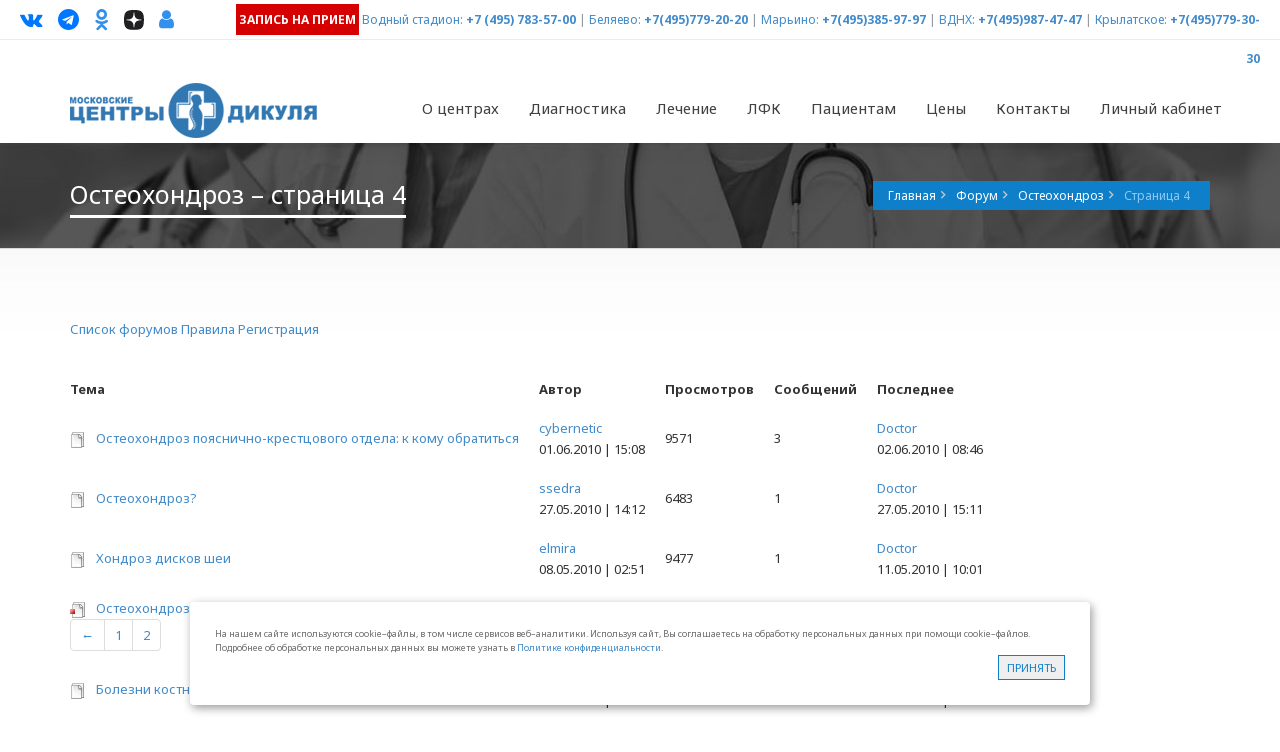

--- FILE ---
content_type: text/html; charset=utf-8
request_url: https://www.dikul.net/forum/?action=showtopics&fid=13&start=4
body_size: 12500
content:
<!DOCTYPE HTML>
<!--[if gt IE 8]> <html class="ie9" lang="ru"> <![endif]-->
<html xmlns="http://www.w3.org/1999/xhtml" lang="ru" class="ihome" style="overflow-y: scroll;">
<head>
<meta http-equiv="Content-Type" content="text/html; charset=utf-8" />
<meta name="viewport" content="width=device-width, initial-scale=1, maximum-scale=1" />
<title>Форум: Остеохондроз – страница 4 | Центр Дикуля</title>
<meta name="keywords" content="" />
<meta name="description" content="Вопрос от пациента: &amp;#9658;Остеохондроз &amp;#9733; - Форум страница 4" />
<meta property="og:image" content="/style5/images/logo_circle.png">
<link rel="icon" href="/style5/images/logo_ico.png" type="image/png" />
<link rel="icon" href="/style5/images/favicon.svg" type="image/svg+xml">

<link href='https://fonts.googleapis.com/css?family=Open+Sans:400,700,300' rel='stylesheet' type='text/css'>
<link href='https://fonts.googleapis.com/css?family=Noto+Sans:400,700,400italic' rel='stylesheet' type='text/css'>
<link href="/style5/css/jquery-ui-1.10.3.custom.css" rel="stylesheet" />
<link href="/style5/css/animate.css" rel="stylesheet" />
<link href="/style5/font-awesome-4.7.0/css/font-awesome.min.css?v=4.7" rel="stylesheet" />
<link rel="stylesheet" type="text/css" href="/style5/css/blue.min.css?v=8" id="style-switch" />
<!-- REVOLUTION BANNER CSS SETTINGS -->
<link rel="stylesheet" type="text/css" href="/style5/rs-plugin/css/settings.min.css" media="screen" />
<!--[if IE 9]>
<link rel="stylesheet" type="text/css" href="/style5/css/ie9.css" />
<![endif]-->
<link rel="icon" type="image/png" href="/style5/images/fevicon.png">
<link rel="stylesheet" type="text/css" href="/style5/css/slides.css" />
<link rel="stylesheet" type="text/css" href="/style5/css/inline.min.css" />
<link rel="stylesheet" type="text/css" href="/style/css/tipTip.css" />
<link rel="stylesheet" type="text/css" media="all" href="/style5/css/colorbox.css" />
<link rel="stylesheet" type="text/css" media="all" href="/style5/css/responsive-tables.css" />
<link rel="stylesheet" type="text/css" href="/style5/css/fix.css?v=7" />
<script src="/style5/js/jquery.min.js"></script>
<script src="https://www.google.com/recaptcha/api.js"></script>

<style>
#cookie_notification{
display: none;
justify-content: space-between;
align-items: flex-end;
position: fixed;
bottom: 15px;
left: 50%;
width: 900px;
max-width: 90%;
transform: translateX(-50%);
padding: 25px;
background-color: white;
border-radius: 4px;
box-shadow: 2px 3px 10px rgba(0, 0, 0, 0.4);
z-index: 99999999;
}

#cookie_notification p{
margin: 0;
font-size: 0.9rem;
text-align: left;
color: $color_text;
}


@media (min-width: 576px){
#cookie_notification.show{
display: flex;
}
.cookie_accept{
margin: 0 0 0 25px;
}
}

@media (max-width: 575px){
#cookie_notification.show{
display: block;
text-align: left;
}
.cookie_accept{
margin: 10px 0 0 0;
}
}
</style>



<!-- Yandex.Metrika counter --> <script type="text/javascript" > (function(m,e,t,r,i,k,a){m[i]=m[i]||function(){(m[i].a=m[i].a||[]).push(arguments)}; m[i].l=1*new Date(); for (var j = 0; j < document.scripts.length; j++) {if (document.scripts[j].src === r) { return; }} k=e.createElement(t),a=e.getElementsByTagName(t)[0],k.async=1,k.src=r,a.parentNode.insertBefore(k,a)}) (window, document, "script", "https://mc.yandex.ru/metrika/tag.js", "ym"); ym(296599, "init", { clickmap:true, trackLinks:true, accurateTrackBounce:true, webvisor:true }); </script> <noscript><div><img src="https://mc.yandex.ru/watch/296599" style="position:absolute; left:-9999px;" alt="" /></div></noscript> <!-- /Yandex.Metrika counter -->
<!-- calltouch -->
<script>
(function(w,d,n,c){w.CalltouchDataObject=n;w[n]=function(){w[n]["callbacks"].push(arguments)};if(!w[n]["callbacks"]){w[n]["callbacks"]=[]}w[n]["loaded"]=false;if(typeof c!=="object"){c=[c]}w[n]["counters"]=c;for(var i=0;i<c.length;i+=1){p(c[i])}function p(cId){var a=d.getElementsByTagName("script")[0],s=d.createElement("script"),i=function(){a.parentNode.insertBefore(s,a)},m=typeof Array.prototype.find === 'function',n=m?"init-min.js":"init.js";s.async=true;s.src="https://mod.calltouch.ru/"+n+"?id="+cId;if(w.opera=="[object Opera]"){d.addEventListener("DOMContentLoaded",i,false)}else{i()}}})(window,document,"ct","a5b7b3bb");
</script>
<!-- calltouch -->



<div id="cookie_notification">
<p>На нашем сайте используются cookie–файлы, в том числе сервисов веб–аналитики. Используя сайт, Вы соглашаетесь на обработку персональных данных при помощи cookie–файлов. Подробнее об обработке персональных данных вы можете узнать в <a href="https://www.dikul.net/politika-konfidencialnosti/">Политике конфиденциальности</a>.</p>
<div class="fright">
<button class="button cookie_accept dept-details-butt small-but">Принять</button>
</div>
</div>

<!-- checkCookies notification -->
<script>
function checkCookies(){
let cookieDate = localStorage.getItem('cookieDate');
let cookieNotification = document.getElementById('cookie_notification');
let cookieBtn = cookieNotification.querySelector('.cookie_accept');

// Если записи про кукисы нет или она просрочена на 1 год, то показываем информацию про кукисы
if( !cookieDate || (+cookieDate + 31536000000) < Date.now() ){
cookieNotification.classList.add('show');
}

// При клике на кнопку, в локальное хранилище записывается текущая дата в системе UNIX
cookieBtn.addEventListener('click', function(){
localStorage.setItem( 'cookieDate', Date.now() );
cookieNotification.classList.remove('show');
})
}
checkCookies();
</script>
<!-- /checkCookies notification -->
</head>
<body>
<header>
<div class="header-bg">
<div class="topbar-info no-pad">
<div class="container full-width-container">
<div class="social-wrap-head col-md-2" style="padding:0 10px 0 20px">
<ul>
<!--li><a target="_blank" href="https://wa.me/message/K643Z3WCMCQOB1" rel="nofollow"><i style="color: #4ada80" class="fa fa-whatsapp head-social-icon" id="face-head" data-original-title="What's app" title=""></i></a></li-->
<li><a target="_blank" href="https://www.vk.com/dikul_ru" rel="nofollow"><i style="color: #0077FF" class="fa fa-vk head-social-icon" id="tweet-head" data-original-title="ВКонтакте" title=""></i></a></li>
<li><a target="_blank" href="https://t.me/vidikul" rel="nofollow"><!--i class="fa fa--telegram head-social-icon" id="gplus-head" data-original-title="Telegram" title=""></i--><i style="color: #0077FF" class="fa fa-telegram head-social-icon" id="tweet-head" data-original-title="ВКонтакте" title=""></i></a></li>
<li><a target="_blank" href="https://ok.ru/dikul" rel="nofollow"><i style="color: #3390ec" class="fa fa-odnoklassniki head-social-icon" id="insta-head" data-original-title="OK" title="OK" style="font-size: 17px;"></i></a></li>
<li><a target="_blank" href="https://dzen.ru/dikul" rel="nofollow"><img style="width: 20px;" class="head-social-icon" src="/i/dark-icon.svg" alt="Dzen"></a></li>

<li><a target="_blank" href="https://ws.dikul.net/LK2/" rel="nofollow"><i style="color: #3390ec" class="fa fa-user head-social-icon" id="insta-head" data-original-title="LK" title="Личный кабинет" style="font-size: 17px;"></i></a></li>
<!--li class="faq"><a href="/faq/"><i class="fa fa-question-circle head-social-icon" data-original-title="Вопрос-ответ" title="Вопрос-ответ"></i><span>Вопрос-ответ</span></a></li-->
</ul>
</div>
<div class="top-info-contact pull-right col-md-10 head-link" style="padding:0 20px 0 10px">
<a href="/sendform/" class="medium-but back-red"><b style="color: white;">Запись на прием</b></a>

<a href="/centry/vodnyy_stadion/">Водный стадион:</a> <span class="call_phone_5 ya_5" style="font-weight:bold"><a href="tel:+74957835700">+7 (495) 783-57-00</a></span> | 
<a href="/centry/centr_belyaevo/">Беляево:</a> <span class="call_phone_1 ya_1" style="font-weight:bold"><a href="tel:+74957792020">+7(495)779-20-20</a></span> | 
<a href="/centry/centr_marino/">Марьино:</a> <span style="font-weight:bold"><a href="tel:+74953859797">+7(495)385-97-97</a></span> | 
<a href="/centry/centr_lo/">ВДНХ:</a> <span class="call_phone_3 ya_3" style="font-weight:bold"><a href="tel:+74959874747">+7(495)987-47-47</a></span> | 
<a href="/centry/centr_krylatskoe/">Крылатское:</a> <span class="call_phone_4 ya_3" style="font-weight:bold"><a href="tel:+74957793030">+7(495)779-30-30</a></span>
<!--a href="/centry/centr_krylatskoe/">Крылатское:</a> <span class="call_phone_4 ya_3" style="font-weight:bold"><a href="tel:+79099831018">+7(909)983-10-18</a></span-->
<!--a class="inner-page-butt-blue tiny-but" href="https://ws.dikul.net/LK2/" style="width: 40px;"><i class="fa fa-user"></i></a-->
</div>




</div>
</div>
<div id="headerstic">
<div class="top-bar container">
<div class="row">
<nav class="navbar navbar-default" role="navigation">
<div class="container-fluid">
<div class="navbar-header">
<button type="button" class="navbar-toggle icon-list-ul" data-toggle="collapse" data-target="#bs-example-navbar-collapse-1"><span class="sr-only">Навигация</span></button>
<button type="button" class="navbar-toggle icon-phone2" data-toggle="collapse" data-target="#bs-example-navbar-collapse-2"><span class="sr-only">Навигация</span></button>
<button type="button" style="float: right;font-size: 25px;color: #2ad300;" class="hidden-lg hidden-md navbar-toggle fa fa-whatsapp" data-toggle="collapse" data-target="#bs-example-navbar-collapse-3"><span class="sr-only">Навигация</span></button>
<a href="/"><div class="logo" style="margin-top: 5px;"></div></a>
</div>
<div class="collapse navbar-collapse" id="bs-example-navbar-collapse-1">
<ul class="nav navbar-nav navbar-right" style="margin-right: -27px;">
<li class="dropdown"><a href="#" class="dropdown-toggle" data-toggle="dropdown">О центрах<b class="icon-angle-down"></b></a>
<ul class="dropdown-menu dropdown-menu-left">
<li><a href="/centry/centr_marino/">ЛДЦ Марьино</a></li>
<li><a href="/centry/centr_belyaevo/">МРЦ Беляево</a></li>
<li><a href="/centry/centr_lo/">МРЦ Лосиный остров</a></li>
<li><a href="/centry/centr_krylatskoe/">ЛДЦ Крылатское <!--sup><span style="color: #ffffff; background-color: #ff0000;">НОВЫЙ</span></sup--></a></li>
<li><a href="/centry/vodnyy_stadion/">ЛДЦ Водный стадион <sup><span style="color: #ffffff; background-color: #ff0000;">НОВЫЙ </span></sup></a></li>
<li><a href="/centry/job/">Вакансии</a></li>
<li><a href="/franchise/">Франшиза</a></li>
</ul>
</li>

<li class="dropdown"><a href="#" class="dropdown-toggle" data-toggle="dropdown">Диагностика<b class="icon-angle-down"></b></a>
<ul class="dropdown-menu dropdown-menu-left" style="width: 400px;">
<li class="dropdown"><a href="/units/diagnostic/mrt/">Магнитно-резонансная томография (МРТ)</a></li>
<li><a href="/units/diagnostic/mskt/">Мультиспиральная компьютерная томография (МСКТ)</a></li>
<li><a href="/units/diagnostic/kt/">Компьютерная томография (КТ)</a></li>
<li><a href="/units/diagnostic/rg/">Цифровая рентгенография</a></li>
<li><a href="/units/diagnostic/kod/">Компьютерно-оптическая диагностика (КОД)</a></li>
<li><a href="/units/diagnostic/bioempidans/">Биометрический анализ состава тела</a></li>
<li><a href="/units/diagnostic/densitometria/">Денситометрия</a></li>
<li class="dropdown"><a href="/units/diagnostic/uzi/">УЗИ</a>
<ul class="dropdown-menu" style="width: 300px;"><li><a href="/units/diagnostic/uzi/expert/">Ультразвуковой сканер экспертного класса</a></li></ul>
</li>
<li><a href="/units/diagnostic/ekg/">ЭКГ</a></li>
<li><a href="/units/diagnostic/holterovskoe-monitorirovanie/">Холтеровское мониторирование ЭКГ</a></li>
</ul>
</li>

<li class="dropdown"><a href="#" class="dropdown-toggle" data-toggle="dropdown">Лечение<b class="icon-angle-down"></b></a>
<ul class="dropdown-menu dropdown-menu-left" style="width: 400px;">
<li class="dropdown left-dropdown"><a href="/units/health/neurology/">Неврология</a>
<ul class="dropdown-menu" ><li><a href="/spina/">Лечение спины</a></li>
<li><a href="/units/health/neurology/cognitive_screening/">Когнитив скрининг</a></li>
<li><a href="/units/health/neurology/vnutrikostnyye_blokady/">Внутрикостные блокады</a></li></ul></li>


<li class="dropdown left-dropdown"><a href="/units/health/travmatology/">Травматология и ортопедия</a>
<ul class="dropdown-menu" >
	<li><a href="/units/health/neurology/vnutrikostnyye_blokady/">Внутрикостные блокады</a></li>
</ul></li>
<li><a href="/units/kinezi/lechenie_pozvonochnika/">ЛФК и реабилитация</a></li>
<li class="dropdown left-dropdown"><a href="#">Реабилитация</a><ul class="dropdown-menu">
<li><a href="/units/kinezi/sustav_rehab/">Реабилитация после оперативного лечения</a></li>
<li><a href="/units/health/reab_udalenie_mpd/">Реабилитации после удаления межпозвонковых грыж</a></li>
</ul></li>
<li><a href="/units/health/artrologiya/">Артрология</a></li>
<li><a href="/units/health/rheumatology/">Ревматология</a></li>
<!--li><a href="/units/health/dietolog/">Диетология</a></li-->
<!--li><a href="/units/health/podiatriya/">Подиатрия</a></li-->
<li><a href="/units/health/podiatriya/insole/">Изготовление индивидуальных стелек</a></li>
<li><a href="/units/health/fizio/">Физиотерапия</a></li>
<li><a href="/units/health/rehab-therapy/">Аппаратная терапия</a></li>
<li><a href="/units/health/refleksoterapy/">Рефлексотерапия</a></li>
<!--li><a href="/units/health/carboxy/">Карбокситерапия</a></li-->
<li><a href="/units/health/manual/">Мануальная терапия</a></li>
<li><a href="/units/health/osteopatiya/">Остеопатия</a></li>
<li><a href="/units/health/massag/">Медицинский массаж</a></li>
<li><a href="/units/health/ozonoteraphy/"> Озонотерапия</a></li>
<li><a href="/units/health/urologiya/"> Урология</a></li>
<li><a href="/units/health/gynecology/"> Гинекология </a></li>
<li><a href="/units/health/otolaringologiya/"> ЛОР (отоларингология)</a></li>
<li><a href="/units/health/pediatriya/"> Педиатрия </a></li>
<li><a href="/units/health/intravenous_therapy/"> Инфузионная терапия <sup><span style="color: #ffffff; background-color: #ff0000;">НОВОЕ </span></sup></a></li>

</ul>
</li>

<li class="dropdown"><a href="#" class="dropdown-toggle" data-toggle="dropdown">ЛФК<b class="icon-angle-down"></b></a>
<ul class="dropdown-menu dropdown-menu-left" style="width: 450px;">
<li><a href="/units/kinezi/lechenie_pozvonochnika/">Программы лечения заболеваний позвоночника</a></li>
<li><a href="/units/kinezi/lechenie_sustavov/">Программы лечения заболеваний суставов</a></li>
<li><a href="/units/kinezi/trauma_rehab/">Программы восстановительного лечения после травм</a></li>
<li><a href="/units/kinezi/covid19_rehab/">Программа реабилитация после перенесенного COVID-19</a></li>
<!--li><a href="/units/kinezi/nmes/">Нейромышечная электростимуляция (NMES-Therapy)</a></li-->
<li><a href="/korrekciya_osanki/">Программа коррекции осанки у детей и подростков</a></li>
<li><a href="/units/kinezi/vosst_posle_rodov/">Программа восстановления после родов</a></li>
<li><a href="/units/kinezi/kineziotaip/">Кинезиотейпинг</a></li>
<li><a href="/units/kinezi/reabilitacija_posle_endoprotezirovanija_tazobedren/">Программа реабилитации после эндопротезирования
</a></li>





</ul>
</li>
<li class="dropdown"><a href="#" class="dropdown-toggle" data-toggle="dropdown">Пациентам<b class="icon-angle-down"></b></a>
<ul class="dropdown-menu" style="width: 400px;">
<li class="dropdown left-dropdown"><a href="/price/">Цены</a>
<ul class="dropdown-menu" >
                                            <li><a href="/price/price-bl/">Центр "Беляево"</a></li>
                                            <li><a href="/price/price-lo/">Центр "Лосиный остров"</a></li>
                            <li><a href="/price/price-ma/">Центр "Марьино"</a></li>
                            <li><a href="/price/price-kr/">Центр "Крылатское"</a></li>
 <li><a href="/price/price-vs/">Центр "Водный стадион"</a></li>
                                        </ul>

</li>
<li><a href="/centry/sotrudniki/">Врачи и специалисты</a></li>
<li><a href="/sendform/" style="color:red; font-weight:bold;">Запись на прием</a></li>
<li><a href="/units/diagnostic/mrt/">Запись на МРТ</a></li>
<li><a href="/lfk-record/">Запись на ЛФК</a></li>
<li><a href="/discount/" style="color:red; font-weight:bold;">Акции и скидки</a></li>


<li class="dropdown left-dropdown"><a href="/korrekciya_osanki/">Детям</a>
    <ul class="dropdown-menu" style="width: auto;" >
            <li><a href="/zdorovie_spinki/">Программа групповых занятий "Здоровые спинки"  <sup><span style="color: #ffffff; background-color: #ff0000;">НОВАЯ</span></sup></a></li>
            <li><a href="/korrekciya_osanki/">Индивидуальная программа "Коррекция сколиотической осанки"</a></li>
            <li><a href="/units/health/podiatriya/insole/">Изготовление индивидуальных ортопедических стелек</a></li>
            <li><a href="/units/health/manual/dentist_help_child/">Программа для коррекции задержки речевого развития</a></li>
            <li><a href="/units/health/otolaringologiya/"> ЛОР (отоларингология)</a></li>
            <li><a href="/units/health/pediatriya/"> Педиатрия </a></li>
    </ul>

</li>



<li><a href="/faq/">Вопрос-ответ</a></li>
<li><a href="https://ws.dikul.net/LK2/">Личный кабинет</a></li>
<li><a href="/dikulincenter/">График приема В.И.Дикуля</a></li>
<li><a href="/grafik/">График работы врачей и специалистов</a></li>
<li><a href="/raspisanie/">Расписание гимнастики</a></li>
<li><a href="/otziv/">Прочитать/написать отзыв</a></li>
<li><a href="/dikul/">Биография В.И.Дикуля</a></li>
<li><a href="/wiki/">Энциклопедия заболеваний</a></li>
<!--li><noindex><a target="_blank" href="http://www.alpha-doctor.com/" rel="nofollow">Лечение в Германии <img src="/files/images/dikul/ger.png" alt="" /></a></noindex></li-->
</ul>
</li>

<!--li class="dropdown"><a href="#" class="dropdown-toggle" data-toggle="dropdown">Детям<b class="icon-angle-down"></b></a>

<ul class="dropdown-menu dropdown-menu-right" style="width: 450px;">
<li><a href="/zdorovie_spinki/">Программа групповых занятий "Здоровые спинки"  <sup><span style="color: #ffffff; background-color: #ff0000;">НОВАЯ</span></sup></a></li>
<li><a href="/korrekciya_osanki/">Индивидуальная программа "Коррекция сколиотической осанки"</a></li>
<li><a href="/units/health/podiatriya/insole/">Изготовление индивидуальных ортопедических стелек</a></li>
<li><a href="/units/health/manual/dentist_help_child/">Программа для коррекции задержки речевого развития</a></li>
<li><a href="/units/health/otolaringologiya/"> ЛОР (отоларингология)</a></li>
<li><a href="/units/health/pediatriya/"> Педиатрия </a></li>
</ul>

</li-->

<li class="dropdown"><a href="/price/" class="dropdown-toggle" data-toggle="dropdown">Цены<b class="icon-angle-down"></b></a>
<ul class="dropdown-menu dropdown-menu-right" style="width: 220px;">
   <li><a href="/price/price-bl/">Центр "Беляево"</a></li>
   <li><a href="/price/price-lo/">Центр "Лосиный остров"</a></li>
   <li><a href="/price/price-ma/">Центр "Марьино"</a></li>
   <li><a href="/price/price-kr/">Центр "Крылатское"<!--sup><span style="color: #ffffff; background-color: #ff0000;">НОВЫЙ</span></sup--></a></li>
   <li><a href="/price/price-vs/">Центр "Водный стадион"<sup><span style="color: #ffffff; background-color: #ff0000;">НОВЫЙ</span></sup></a></li>
   <li><a href="/discount/" style="color:red; font-weight:bold;">Акции и скидки</a></li>
</ul>
</li>
<li class="dropdown"><a href="/contact/" class="dropdown-toggle" data-toggle="dropdown" onclick="$(location).attr('href',$(this).attr('href'));">Контакты<b class="icon-angle-down"></b></a>
<ul class="dropdown-menu">
<li><a href="/contact/belyaevo/">Центр "Беляево"</a></li>
<li><a href="/contact/lo/">Центр "Лосиный остров"</a></li>
<li><a href="/contact/marino/">Центр "Марьино"</a></li>
<li><a href="/contact/krylatskoe/">Центр "Крылатское"<!--sup><span style="color: #ffffff; background-color: #ff0000;">НОВЫЙ</span></sup--></a></li>
<li><a href="/contact/vodnyy_stadion/">Центр "Водный стадион"<sup><span style="color: #ffffff; background-color: #ff0000;">НОВЫЙ</span></sup></a></li>
</ul>
</li>
<li><a href="https://ws.dikul.net/LK2/">Личный кабинет</a></li>
</ul>
</div>
                                    <div class="hide-mid collapse navbar-collapse option-drop" id="bs-example-navbar-collapse-2">
                                        <ul class="nav navbar-nav navbar-right other-op head-link">
                                            <li class="call_phone_m_1 ya_m_1"><a href="tel:+74957792020"><i class="menu-icon fa fa-phone" aria-hidden="true"></i>+7(495)779-20-20 - Беляево</a><a href="https://t.me/+79031202099" style="float: right;"><i class="menu-icon fa fa--telegram" aria-hidden="true"></i></a></li>
                                            <li class="call_phone_m_3 ya_m_3"><a href="tel:+74959874747"><i class="menu-icon fa fa-phone" aria-hidden="true"></i>+7(495)987-47-47 - Лосиный остров</a><a href="https://t.me/dikullo" style="float: right;"><i class="menu-icon fa fa--telegram" aria-hidden="true"></i></a></li>
                                            <li><a href="tel:+74953859797"><i class="menu-icon fa fa-phone" aria-hidden="true"></i>+7(495)385-97-97 - Марьино</a><a href="https://t.me/+79296476927" style="float: right;"><i class="menu-icon fa fa--telegram" aria-hidden="true"></i></a></li>
                                            <li class="call_phone_m_4 ya_m_4"><a href="tel:+74957793030"><i class="menu-icon fa fa-phone" aria-hidden="true"></i>+7(495)779-30-30 - Крылатское</a><a href="https://t.me/+79099831018" style="float: right;"><i  class="menu-icon fa fa--telegram" aria-hidden="true"></i></a></li>
                                             <li class="call_phone_m_5 ya_m_5"><a href="tel:+74957835700"><i class="menu-icon fa fa-phone" aria-hidden="true"></i>+7(495)783-57-00 - Водный стадион</a><a href="https://t.me/dikulvs" style="float: right;"><i class="menu-icon fa fa--telegram" aria-hidden="true"></i></a></li>
                                            <li><a href="/sendform/" class="red"><i class="menu-icon fa fa-user-plus" aria-hidden="true"></i>Запись на прием OnLine</a></li>
                                            <li><a href="/faq/"><i class="menu-icon fa fa-question-circle" aria-hidden="true"></i>Вопрос-ответ</a></li>
                                            <li><a href="https://ws.dikul.net/LK2/" class="red"><i class="menu-icon fa fa-user-plus" aria-hidden="true"></i>Личный кабинет</a></li>
                                            <li><a target="_blank" href="https://www.vk.com/dikul_ru" rel="nofollow"><i  style="color: #0077FF; background: #fff; border-radius: 10%;" class="menu-icon fa fa-vk" aria-hidden="true"></i>/dikul_ru</a></li>
                                            <li><a target="_blank" href="https://ok.ru/dikul" rel="nofollow"><i style="background: #3390ec;" class="menu-icon fa fa-odnoklassniki" aria-hidden="true"></i>/dikul</a></li>
                                            <li><a target="_blank" href="https://t.me/vidikul" rel="nofollow"><i class="menu-icon fa fa--telegram" aria-hidden="true"></i>/vidikul</a></li>
                                        </ul>
                                    </div>



                                    <div class="hide-mid collapse navbar-collapse option-drop" id="bs-example-navbar-collapse-3">
                                        <ul class="nav navbar-nav navbar-right other-op head-link">
<li><a href="/sendform/" class="red"><i class="menu-icon fa fa-user-plus" aria-hidden="true"></i>Запись на прием OnLine</a></li>
                                            <li class="call_phone_m_1 ya_m_1"><a href="https://t.me/+79031202099" style="float: left;"><i class="menu-icon fa fa--telegram" aria-hidden="true"></i>Telegram Беляево</a></li>
                                            <li class="call_phone_m_3 ya_m_3"><a href="https://t.me/dikullo" style="float: left;"><i class="menu-icon fa fa--telegram" aria-hidden="true"></i>Telegram Лосиный остров</a></li>
                                            <li class="call_phone_m_2 ya_m_2"><a href="https://t.me/+79296476927" style="float: left;"><i class="menu-icon fa fa--telegram" aria-hidden="true"></i>Telegram Марьино</a></li>
<li class="call_phone_m_4 ya_m_4"><a href="https://t.me/+79099831018" style="float: left;"><i class="menu-icon fa fa--telegram" aria-hidden="true"></i>Telegram Крылатское</a></li>
<li class="call_phone_m_5 ya_m_5"><a href="https://t.me/dikulvs" style="float: left;"><i class="menu-icon fa fa--telegram" aria-hidden="true"></i>Telegram Водный стадион</a></li>
                                        </ul>
                                    </div>

<style>
.fa--telegram {
  display: inline-block;
background: white;
  background-repeat: no-repeat;
  background-size: 100% 100%;
  background-image: url("data:image/svg+xml,%3Csvg xmlns='http://www.w3.org/2000/svg' viewBox='0 0 1792 1792'%3E%3Cpath fill='%231f8aff' d='m1189 1307l147-693q9-44-10.5-63t-51.5-7L410 877q-29 11-39.5 25t-2.5 26.5t32 19.5l221 69l513-323q21-14 32-6q7 5-4 15l-415 375l-16 228q23 0 45-22l108-104l224 165q64 36 81-38m603-411q0 182-71 348t-191 286t-286 191t-348 71t-348-71t-286-191t-191-286T0 896t71-348t191-286T548 71T896 0t348 71t286 191t191 286t71 348'/%3E%3C/svg%3E");
}
</style>




</div>
</nav>
</div>
</div>
</div>
</div>
</header>
<section class="complete-content">
<div class="about-intro-wrap pull-left">
<div class="bread-crumb-wrap ibc-wrap-5">
<div class="container">
<div class="inner-page-title-wrap col-xs-12 col-md-12 col-sm-12">
<div class="bread-heading"><h1>Остеохондроз – страница 4</h1></div>
<div class="bread-crumb pull-right">
<ul itemscope itemtype="http://schema.org/BreadcrumbList">
<li itemprop="itemListElement" itemscope itemtype=http://schema.org/ListItem><a itemscope id="1" itemtype=http://schema.org/Thing itemprop="item" href="/" class="special"><span itemprop="name">Главная</span></a><meta itemprop="position" content="1" /></li><li itemprop="itemListElement" itemscope itemtype=http://schema.org/ListItem><a itemscope itemtype=http://schema.org/Thing itemprop="item" id="2" href="/forum/" class="special"><span itemprop="name">Форум</span></a><meta itemprop="position" content="2" /></li><li itemprop="itemListElement" itemscope itemtype=http://schema.org/ListItem><a itemscope itemtype=http://schema.org/Thing itemprop="item" id="2" href="/forum/?action=showtopics&fid=13" class="special"><span itemprop="name">Остеохондроз</span></a><meta itemprop="position" content="2" /></li><li itemprop="itemListElement" itemscope itemtype=http://schema.org/ListItem><span itemscope itemtype=http://schema.org/Thing itemprop="item" id="2"><span itemprop="name">Страница 4</span></span><meta itemprop="position" content="2" /></li>
</ul>
</div>

</div>
</div>
</div>

<div class="container">
<div class="row">
<div class="col-xs-12 col-sm-12 col-md-12 col-lg-12">
﻿<script type="text/javascript">
function openUserWin(open_url) {
var ourWindow = window.open(open_url,'1','toolbar=0,menubar=0,resizable=0,marginwidth=0,marginheight=0,scrollbars=0,location=0,status=0,width=340,height=455');
if ( navigator.appVersion.indexOf("2.0") != 0 ) ourWindow.top.focus();
}
</script>

<table class="forum_menu"><tr><td>

<a href="/forum/">Список форумов</a>




<a href="/forum/?action=rules&fid=13&start=4">Правила</a>

<a href="/auth/?action=registration">Регистрация</a>


</td></tr></table><br>

<table class="forum-topics" id="forum-topics">
<thead>
<tr>
<th scope="row" class="topic-name">Тема</th>
<th scope="row" style="text-align: left;">Автор</th>
<th scope="row">Просмотров</th>
<th scope="row">Сообщений</th>
<th scope="row" style="text-align: left;">Последнее</th>
</tr>
</thead>
<tbody>
<tr class="topic">
<!--<td style="text-align: left;"><img src="/i/forum/forum_topicopen.gif"></td>-->
<td class="topic-name"><img src="/i/forum/forum_topicopen.gif" style="padding-right: 10px;"><span class="red"></span><a href="/forum/?action=showreplies&fid=13&topic=2982" title="Здравствуйте! 3 года назад мне был поставлен диагноз остеохондроз пояснично-крестцового отдела позвоночника. Все бы ничего, но мне это отдает защемлением нерва, из-за чего периодически сильно болит нога (попеременно, то правая, то левая).  В принципе, исследования (рентген, КТ, МРТ) у меня есть. Хотел бы попасть к вам в клинику (Лосиный...">Остеохондроз пояснично-крестцового отдела: к кому обратиться</a>
</td>
<td style="text-align: left;">
<a href="/auth/cybernetic/">cybernetic</a><br>
01.06.2010 | 15:08
</td>
<td>9571</td>
<td>3</td>
<td style="text-align: left;">
<a href="/auth/Doctor/">Doctor</a><br>
02.06.2010 | 08:46
</td>
</tr>
<tr class="topic">
<!--<td style="text-align: left;"><img src="/i/forum/forum_topicopen.gif"></td>-->
<td class="topic-name"><img src="/i/forum/forum_topicopen.gif" style="padding-right: 10px;"><span class="red"></span><a href="/forum/?action=showreplies&fid=13&topic=2971" title="Что это? в глубине шеи прощупываются уплотнения справа и слева.Как буд-то лишние кости...ощущение дискомфорта в шейной области ">Остеохондроз?</a>
</td>
<td style="text-align: left;">
<a href="/auth/ssedra/">ssedra</a><br>
27.05.2010 | 14:12
</td>
<td>6483</td>
<td>1</td>
<td style="text-align: left;">
<a href="/auth/Doctor/">Doctor</a><br>
27.05.2010 | 15:11
</td>
</tr>
<tr class="topic">
<!--<td style="text-align: left;"><img src="/i/forum/forum_topicopen.gif"></td>-->
<td class="topic-name"><img src="/i/forum/forum_topicopen.gif" style="padding-right: 10px;"><span class="red"></span><a href="/forum/?action=showreplies&fid=13&topic=2937" title="Здравствуйте. Хочу узнать с чего начать лечение и к кому сначала надо записаться? в сп-б на приема у остеопата было выявлено: - подвывих шеи -что была травма копчика и его надо вправлять - а так же начинающий остехондроз шеи и пояснично-крестцового отдела. По Rg снимку шеи - выпрямление лордоза,ротация верхних...">Хондроз дисков шеи</a>
</td>
<td style="text-align: left;">
<a href="/auth/elmira/">elmira</a><br>
08.05.2010 | 02:51
</td>
<td>9477</td>
<td>1</td>
<td style="text-align: left;">
<a href="/auth/Doctor/">Doctor</a><br>
11.05.2010 | 10:01
</td>
</tr>
<tr class="topic">
<!--<td style="text-align: left;"><img src="/i/forum/forum_hotopen.gif"></td>-->
<td class="topic-name"><img src="/i/forum/forum_hotopen.gif" style="padding-right: 10px;"><span class="red"></span><a href="/forum/?action=showreplies&fid=13&topic=2918" title="Здравствуйте.  я недавно прошел обследование по причине сильных болей в спине. после чего мне дали такое заключение:  Выполнена МР-томография пояснично-крестцового отдела позвоночника по стандартной методике. Позвоночник визуализируется с уровня Thl2 по S3. Уменьшена высота и интенсивность сигнала межпозвоночного диска L4-L5. Визуализируется: -утолщение задних продольных и желтых связок; -циркулярная...">Остеохондроз Пояснично-крестцового отдела позвоночника.</a>
<ul class="pagination" style="display:block; margin: 0 0 5px 0"><li><a href="/forum/?action=showreplies&fid=13&topic=2918&start=2">←</a></li><li><a href="/forum/?action=showreplies&fid=13&topic=2918">1</a></li><li><a href="/forum/?action=showreplies&fid=13&topic=2918&start=2">2</a></li></ul>
</td>
<td style="text-align: left;">
<a href="/auth/sashaG/">sashaG</a><br>
04.05.2010 | 21:08
</td>
<td>18809</td>
<td>9</td>
<td style="text-align: left;">
<a href="/auth/Doctor/">Doctor</a><br>
11.05.2010 | 09:57
</td>
</tr>
<tr class="topic">
<!--<td style="text-align: left;"><img src="/i/forum/forum_topicopen.gif"></td>-->
<td class="topic-name"><img src="/i/forum/forum_topicopen.gif" style="padding-right: 10px;"><span class="red"></span><a href="/forum/?action=showreplies&fid=13&topic=2865" title="Здравствуйте! На 19 число повестка. При первичном мед. осмотре, пожаловался на боли в области таза. В августе 2007 года была операция на копчик (ЭКХ с врожденной деформацией копчика, в следствии чего иссечение ЭКХ и резекция копчика с подшиванием краев раны ко дну.). Так же в 2008 году был вывих плечевого...">Болезни костно-мышечной системы...</a>
</td>
<td style="text-align: left;">
<a href="/auth/Tha_Saf/">Tha_Saf</a><br>
08.04.2010 | 14:16
</td>
<td>8517</td>
<td>1</td>
<td style="text-align: left;">
<a href="/auth/Doctor/">Doctor</a><br>
08.04.2010 | 15:38
</td>
</tr>
<tr class="topic">
<!--<td style="text-align: left;"><img src="/i/forum/forum_topicopen.gif"></td>-->
<td class="topic-name"><img src="/i/forum/forum_topicopen.gif" style="padding-right: 10px;"><span class="red"></span><a href="/forum/?action=showreplies&fid=13&topic=2378" title="Здравствуйте! В нашей семье проблемы с позвоночником. У жены (31г). в детстве была травма шейного позвонка, из-за чего у нее переодически болит голова и глаза. У меня в юности тоже была травма поднял неудачно груз, после чего была боль в пояснице 3 суток, прошло, а теперь переодически раз в месяц...">Боль в пояснице и шее</a>
</td>
<td style="text-align: left;">
<a href="/auth/gsmoxpaha/">gsmoxpaha</a><br>
29.06.2009 | 22:16
</td>
<td>12644</td>
<td>3</td>
<td style="text-align: left;">
<a href="/auth/Doctor/">Doctor</a><br>
23.02.2010 | 17:42
</td>
</tr>
<tr class="topic">
<!--<td style="text-align: left;"><img src="/i/forum/forum_topicopen.gif"></td>-->
<td class="topic-name"><img src="/i/forum/forum_topicopen.gif" style="padding-right: 10px;"><span class="red"></span><a href="/forum/?action=showreplies&fid=13&topic=2768" title="Дорый день, мне 47 лет, 15 лет назад я почувствовала себя плохо..такое ощущение, что ударили по голове, перед глазами все поплыло. Приступ был в течении 10 минут. После этого такие приступы стали регулярными и порой все тяжелее протекают. Я прошла обследование в нашей поликлинике, получила различные заключения: По данным дуплексного...">Головкружение, потеря ориентации в пространстве</a>
</td>
<td style="text-align: left;">
<a href="/auth/L_62/">L_62</a><br>
04.02.2010 | 19:19
</td>
<td>11698</td>
<td>2</td>
<td style="text-align: left;">
<a href="/auth/L_62/">L_62</a><br>
11.02.2010 | 19:21
</td>
</tr>
<tr class="topic">
<!--<td style="text-align: left;"><img src="/i/forum/forum_hotopen.gif"></td>-->
<td class="topic-name"><img src="/i/forum/forum_hotopen.gif" style="padding-right: 10px;"><span class="red"></span><a href="/forum/?action=showreplies&fid=13&topic=1981" title="Добрый день! У моей девушки (24 года) часто (иногда очень сильно) болит голова, по ее словам - голову как-бы сдавливает в затылке, отдает в лобную часть, очень сильно реагирует на смену погоды. Она работает в МВД, обратилась в ведомственную поликлинику, обследовали в госпитале и поставили диагноз цефалгия и шейный остеохондроз....">Остехондроз шейного отдела</a>
</td>
<td style="text-align: left;">
<a href="/auth/Aleksey77/">Aleksey77</a><br>
12.11.2008 | 16:35
</td>
<td>24874</td>
<td>5</td>
<td style="text-align: left;">
<a href="/auth/Doctor/">Doctor</a><br>
24.12.2009 | 17:02
</td>
</tr>
<tr class="topic">
<!--<td style="text-align: left;"><img src="/i/forum/forum_topicopen.gif"></td>-->
<td class="topic-name"><img src="/i/forum/forum_topicopen.gif" style="padding-right: 10px;"><span class="red"></span><a href="/forum/?action=showreplies&fid=13&topic=2599" title="Мне поставили диагноз: MP-картина поясничного остеохондроза. Задние медианные грыжи дисков L4-L5 и L5-L6. Умеренные проявления спондилеза и спондилоартроза. Скажите пожалуйста, на сколько это серьезно, можно ли это вылечить без хирургического вмешательства и  какие физические упражнения вы можите посоветовать? ">Грыжи  позвоночника  L4-L5  и  L5-L6</a>
</td>
<td style="text-align: left;">
<a href="/auth/semen/">semen</a><br>
09.11.2009 | 15:54
</td>
<td>6801</td>
<td>1</td>
<td style="text-align: left;">
<a href="/auth/Doctor/">Doctor</a><br>
09.11.2009 | 17:07
</td>
</tr>
<tr class="topic">
<!--<td style="text-align: left;"><img src="/i/forum/forum_topicopen.gif"></td>-->
<td class="topic-name"><img src="/i/forum/forum_topicopen.gif" style="padding-right: 10px;"><span class="red"></span><a href="/forum/?action=showreplies&fid=13&topic=2600" title="Мне поставили диагноз: MP-картина поясничного остеохондроза. Задние медианные грыжи дисков L4-L5 и L5-L6. Умеренные проявления спондилеза и спондилоартроза. Скажите пожалуйста, на сколько это серьезно, можно ли это вылечить без хирургического вмешательства и  какие физические упражнения вы можите посоветовать? ">Грыжи  позвоночника  L4-L5  и  L5-L6</a>
</td>
<td style="text-align: left;">
<a href="/auth/semen/">semen</a><br>
09.11.2009 | 15:55
</td>
<td>6367</td>
<td>1</td>
<td style="text-align: left;">
<a href="/auth/Doctor/">Doctor</a><br>
09.11.2009 | 17:05
</td>
</tr>
</tbody>
</table>

<script type="text/javascript">
var obj = document.getElementById("forum-topics");
if (obj)
{
var items = obj.rows;
var counter = 0;
for (var i = 0, lim = items.length; i < lim; i++)
{
var row = items[i];
if (row.cells[0].tagName == "TD")
{
if (counter%2 == 0) row.className = "dark";
counter++;
}
else counter = 0;
}
}
</script>

<ul class="pagination pull-left"><li><a href="/forum/?action=showtopics&fid=13&start=3">←</a></li><li><a href="/forum/?action=showtopics&fid=13">1</a></li><li><a href="/forum/?action=showtopics&fid=13&start=2">2</a></li><li><a href="/forum/?action=showtopics&fid=13&start=3">3</a></li><li class="active"><a>4</a></li><li><a href="/forum/?action=showtopics&fid=13&start=5">5</a></li><li><a href="/forum/?action=showtopics&fid=13&start=6">6</a></li><li><a href="/forum/?action=showtopics&fid=13&start=7">7</a></li><li><a href="/forum/?action=showtopics&fid=13&start=5">→</a></li></ul>
<div class="clear"></div>

<table class="forum-options">
<tr>
<td style="border: none; vertical-align: top;">
<h6>Опции просмотра</h6>
<form id="topicFilter" name="topicFilter" action="/forum/?action=showtopics&fid=13&start=4" method="GET">
<input type="hidden" name="fid" value="13">
<input type="hidden" name="action" value="showtopics">
<!-- input type="hidden" name="lang" value="rus">
<input type="hidden" name="link" value="forum" -->
<table>
<tr>
<td>Показывать за последний
<td><select name="filter[period]">
<option value="0" >всё время</option>
<option value="1" >день</option>
<option value="7" >неделю</option>
<option value="14" >две недели</option>
<option value="30" >месяц</option>
<option value="91" >три месяца</option>
<option value="183" >полгода</option>
<option value="365" >год</option>
</select>
<td><button type="submit">Показать</button>
</tr>
</table>
</form>
</td>
<td style="vertical-align: top;">
<h6>Модераторы</h6>
<a href="/auth/Doctor/">Doctor</a>
</td>
</tr>
</table>




</div>
</div>
</div>
</div>

<div class="services-content-wrap">
<div class="container">
<div class="no-pad icon-boxes-1"> 
                    <div class="col-sm-4 col-xs-12 col-md-4 col-lg-4">
                     <div class="icon-box-3 wow fadeInUp" data-wow-delay="0.2s" data-wow-offset="150">
                                  	<div class="icon-boxwrap2"><i class="fa fa-user icon-box-back2"></i></div>
                        <div class="icon-box2-title">Запись на прием</div>
                        <p>Записаться на прием в режиме реального времени</p>
                        <div class="iconbox-readmore"><a href="/sendform/">Записаться</a></div>
                     </div>   
                    </div>
                    <div class="col-sm-4 col-xs-12 col-md-4 col-lg-4">
                     <div class="icon-box-3 wow fadeInUp" data-wow-delay="0.2s" data-wow-offset="150">
                                  	<div class="icon-boxwrap2"><i class="fa fa-question icon-box-back2"></i></div>
                        <div class="icon-box2-title">Вопрос-ответ</div>
                        <p>На вопросы отвечают наши ведущие специалисты</p>
                        <div class="iconbox-readmore"><a  href="/faq/#q">Задать вопрос</a></div>
                     </div>   
                    </div>
                    <div class="col-sm-4 col-xs-12 col-md-4 col-lg-4">
                     <div class="icon-box-3 wow fadeInUp" data-wow-delay="0.2s" data-wow-offset="150">
                                  	<div class="icon-boxwrap2"><i class="fa fa-book icon-box-back2"></i></div>
                        <div class="icon-box2-title">Энциклопедия</div>
                        <p>Вся информация о заболеваниях позвоночника</p>
                        <div class="iconbox-readmore"><a href="/wiki/">Перейти</a></div>
                     </div>   
                    </div>            
</div>




</div>
</div>
</section>
<div class="complete-footer">
<footer id="footer">
<div class="container">
<div class="row">
<a href="#"><div class="foot-logo col-xs-12 no-pad"></div></a>
<div class="col-xs-12 col-sm-6 col-lg-20 recent-post-foot foot-widget">
<div class="foot-widget-title">ЛДЦ &laquo;Водный стадион&raquo;</div>
<address class="foot-address">
<div class="col-xs-12 no-pad"><i class="icon-globe address-icons"></i>м. Водный стадион, <br /> Ленинградское шоссе, 58с53</div>
<div class="col-xs-12 no-pad"><i class="icon-phone2 address-icons"></i><span class="call_phone_5 ya_5">+7 (495) 783-57-00</span></div>
<div class="col-xs-12 no-pad"><i class="icon-mail address-icons"></i>vs@dikul.ru</div>
</address>
</div>
<div class="col-xs-12 col-sm-6 col-lg-20 recent-post-foot foot-widget">
<div class="foot-widget-title">ЛДЦ &laquo;Крылатское&raquo;</div>
<address class="foot-address">
<div class="col-xs-12 no-pad"><i class="icon-globe address-icons"></i>м. Крылатское, <br /> ул. Осенний б-р 4</div>
<div class="col-xs-12 no-pad"><i class="icon-phone2 address-icons"></i><span class="call_phone_4 ya_4">+7 495 779-30-30</span><!--+7 909 983-10-18--></div>
<div class="col-xs-12 no-pad"><i class="icon-mail address-icons"></i>krylatskoe@dikul.ru</div>
</address>
</div>
<div class="col-xs-12 col-sm-6 col-lg-20 recent-post-foot foot-widget">
<div class="foot-widget-title">МРЦ &laquo;Беляево&raquo;</div>
<address class="foot-address">
<div class="col-xs-12 no-pad"><i class="icon-globe address-icons"></i>м. Беляево, <br /> ул. Миклухо-Маклая 44</div>
<div class="col-xs-12 no-pad"><i class="icon-phone2 address-icons"></i><span class="call_phone_1 ya_1">+7 495 779-20-20</span></div>
<div class="col-xs-12 no-pad"><i class="icon-mail address-icons"></i>belyaevo@dikul.ru</div>
</address>
</div>
<div class="col-xs-12 col-sm-6 col-lg-20 recent-tweet-foot foot-widget">
<div class="foot-widget-title">МРЦ &laquo;Лосиный остров&raquo;</div>
<address class="foot-address">
<div class="col-xs-12 no-pad"><i class="icon-globe address-icons"></i>м. ВДНХ, <br /> Ярославское ш. 116 к.1</div>
<div class="col-xs-12 no-pad"><i class="icon-phone2 address-icons"></i><span class="call_phone_3 ya_3">+7 495 987-47-47</span></div>
<div class="col-xs-12 no-pad"><i class="icon-mail address-icons"></i>lo@dikul.ru</div>
</address>
</div>
<div class="col-xs-12 col-sm-6 col-lg-20 foot-widget">
<div class="foot-widget-title">ЛДЦ &laquo;Марьино&raquo;</div>
<address class="foot-address">
<div class="col-xs-12 no-pad"><i class="icon-globe address-icons"></i>м. Марьино, <br /> Новочеркасский б-р 55 к.2</div>
<div class="col-xs-12 no-pad"><i class="icon-phone2 address-icons"></i><span class="call_phone_2 ya_2">+7 495 385-97-97</span></div>
<div class="col-xs-12 no-pad"><i class="icon-mail address-icons"></i>maryno@dikul.ru</div>
</address>
</div>
</div>
</div>
</footer>
<div class="bottom-footer">
<div class="container">
<div class="row">
<div class="col-xs-12 col-sm-12 col-md-12 foot-widget-bottom">
                    <p class="col-xs-12 col-md-5 no-pad">Copyright 2026 Московские центры В.И.Дикуля®</p>
                    <ul class="foot-menu col-xs-12 col-md-7 no-pad">
						<li><a href="/centry/licenses/">Лицензии</a></li>
						<li><a class="ibox cboxElement" href="/files/images/licenses/t_2_b.jpg">Свидетельство на товарный знак</a>
						<a class="ibox cboxElement" href="/files/images/licenses/t_2_b_p.jpg" ></a><a class="ibox cboxElement" href="/files/images/licenses/svid.jpg" ></a></li>
						<li><a href="/sitemap/">Карта сайта</a></li>
<li><a href="/politika-konfidencialnosti/">Политика конфиденциальности</a></li>
                    </ul>
                </div>




</div>
</div>
</div>
</div>
<script src="/style5/js/jquery-ui-1.10.3.custom.min.js"></script>
<script src="/style5/bootstrap-new/js/bootstrap.min.js"></script>
<script src="/style5/rs-plugin/js/jquery.themepunch.tools.min.js"></script>
<script src="/style5/rs-plugin/js/jquery.themepunch.revolution.min.js"></script>
<script src="/style5/js/jquery.scrollUp.min.js"></script>
<script src="/style5/js/jquery.sticky.min.js"></script>
<script src="/style5/js/jquery.flexisel.min.js"></script>
<script src="/style5/js/jquery.imedica.min.js"></script>
<script src="/style5/js/custom-imedicajs.js"></script>
<script src="/style5/js/custom.js"></script>
<script src="/style5/js/jquery.mixitup.min.js"></script>
<script src="/js/jquery.tipTip.minified.js"></script>
<script src="/js/jquery.colorbox.js"></script>
<script src="/style5/js/scripts.js"></script>
</body>
</html>
